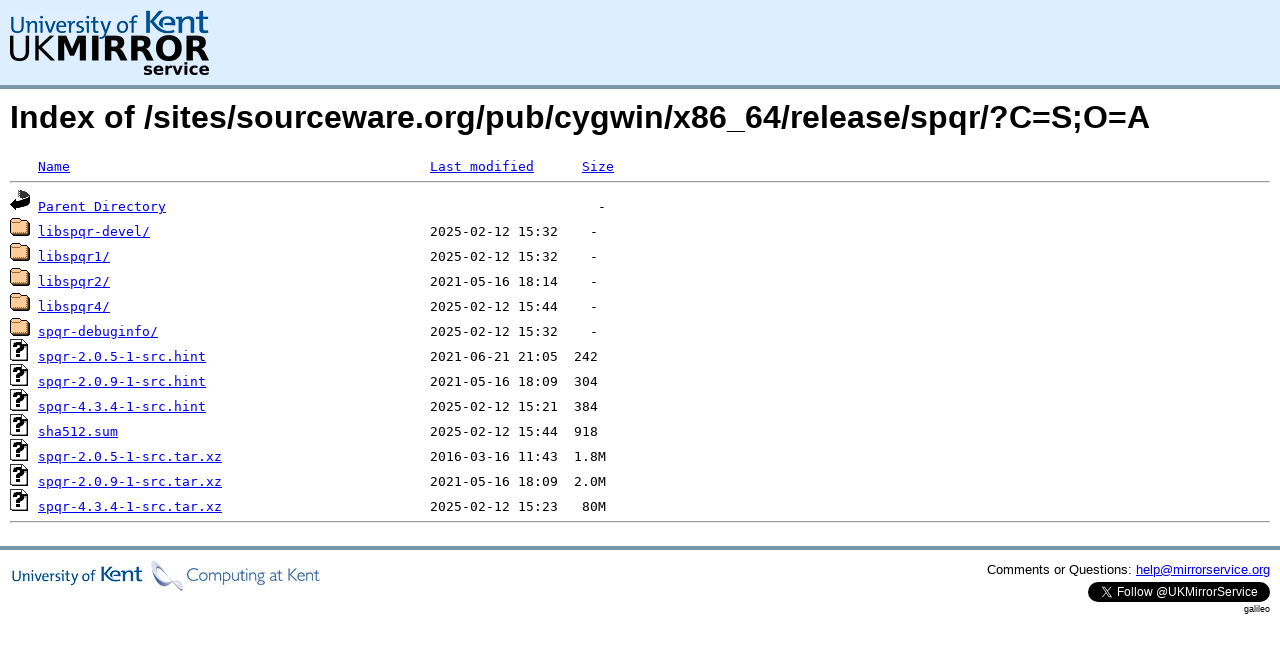

--- FILE ---
content_type: text/html;charset=UTF-8
request_url: https://www.mirrorservice.org/sites/sourceware.org/pub/cygwin/x86_64/release/spqr/?C=S;O=A
body_size: 3686
content:
<!DOCTYPE HTML PUBLIC "-//W3C//DTD HTML 3.2 Final//EN">
<html>
 <head>
  <title>Index of /sites/sourceware.org/pub/cygwin/x86_64/release/spqr</title>
<script async src="https://www.googletagmanager.com/gtag/js?id=G-F83S6SQT9G"></script><script>window.dataLayer = window.dataLayer || []; function gtag(){dataLayer.push(arguments);} gtag('js', new Date()); gtag('config', 'G-F83S6SQT9G');</script><link rel="stylesheet" type="text/css" media="screen" href="/include/style.css"> </head>
 <body>
<div id="header">
<a href="/"><img src="/include/ukms-kent1.png" alt="UK Mirror Service"></a>
</div>

<div id="content">


<h1>Index of /sites/sourceware.org/pub/cygwin/x86_64/release/spqr/?C=S;O=A</h1>
<pre><img src="/icons/blank.gif" alt="Icon "> <a href="?C=N;O=A">Name</a>                                             <a href="?C=M;O=A">Last modified</a>      <a href="?C=S;O=D">Size</a>  <hr><img src="/icons/back.gif" alt="[PARENTDIR]"> <a href="/sites/sourceware.org/pub/cygwin/x86_64/release/">Parent Directory</a>                                                      -   
<img src="/icons/folder.gif" alt="[DIR]"> <a href="libspqr-devel/">libspqr-devel/</a>                                   2025-02-12 15:32    -   
<img src="/icons/folder.gif" alt="[DIR]"> <a href="libspqr1/">libspqr1/</a>                                        2025-02-12 15:32    -   
<img src="/icons/folder.gif" alt="[DIR]"> <a href="libspqr2/">libspqr2/</a>                                        2021-05-16 18:14    -   
<img src="/icons/folder.gif" alt="[DIR]"> <a href="libspqr4/">libspqr4/</a>                                        2025-02-12 15:44    -   
<img src="/icons/folder.gif" alt="[DIR]"> <a href="spqr-debuginfo/">spqr-debuginfo/</a>                                  2025-02-12 15:32    -   
<img src="/icons/unknown.gif" alt="[   ]"> <a href="spqr-2.0.5-1-src.hint">spqr-2.0.5-1-src.hint</a>                            2021-06-21 21:05  242   
<img src="/icons/unknown.gif" alt="[   ]"> <a href="spqr-2.0.9-1-src.hint">spqr-2.0.9-1-src.hint</a>                            2021-05-16 18:09  304   
<img src="/icons/unknown.gif" alt="[   ]"> <a href="spqr-4.3.4-1-src.hint">spqr-4.3.4-1-src.hint</a>                            2025-02-12 15:21  384   
<img src="/icons/unknown.gif" alt="[   ]"> <a href="sha512.sum">sha512.sum</a>                                       2025-02-12 15:44  918   
<img src="/icons/unknown.gif" alt="[   ]"> <a href="spqr-2.0.5-1-src.tar.xz">spqr-2.0.5-1-src.tar.xz</a>                          2016-03-16 11:43  1.8M  
<img src="/icons/unknown.gif" alt="[   ]"> <a href="spqr-2.0.9-1-src.tar.xz">spqr-2.0.9-1-src.tar.xz</a>                          2021-05-16 18:09  2.0M  
<img src="/icons/unknown.gif" alt="[   ]"> <a href="spqr-4.3.4-1-src.tar.xz">spqr-4.3.4-1-src.tar.xz</a>                          2025-02-12 15:23   80M  
<hr></pre>
</div>

<div class="clear"></div>

<div id="footer">
	<div id="footer_left">
		<a href="http://www.cs.kent.ac.uk/"><img src="/include/CompLab-thin.jpg" alt="University of Kent Computing"></a>
	</div>
	<div id="footer_right">
		<p>Comments or Questions: <a href="mailto:help@mirrorservice.org">help@mirrorservice.org</a></p>
		<a href="https://twitter.com/UKMirrorService" class="twitter-follow-button" data-show-count="false">Follow @UKMirrorService</a>
		<script>!function(d,s,id){var js,fjs=d.getElementsByTagName(s)[0];if(!d.getElementById(id)){js=d.createElement(s);js.id=id;js.src="//platform.twitter.com/widgets.js";fjs.parentNode.insertBefore(js,fjs);}}(document,"script","twitter-wjs");</script>
		<p style="font-size: xx-small">galileo</p>
	</div>
</div>
</body></html>
